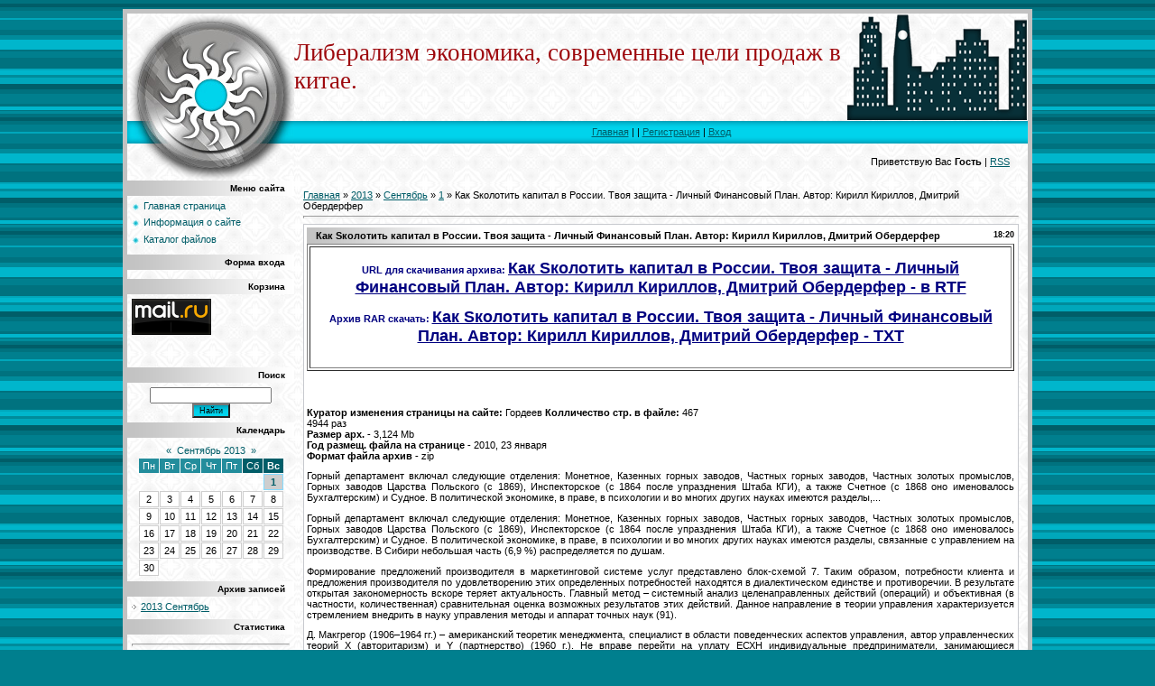

--- FILE ---
content_type: text/html; charset=UTF-8
request_url: https://kompaniirn.ucoz.com/news/kak_skolotit_kapital_v_rossii_tvoja_zashhita_lichnyj_finansovyj_plan_avtor_kirill_kirillov_dmitrij_oberderfer/2013-09-01-377
body_size: 9925
content:
<html>
<head>
<script type="text/javascript" src="/?IIHpK26xbdBf3WZTWIifW3xTsttO0QX9dAcupcMrNuQF32%3BqEfOMQA3Sw0lQy%5EN9n39eyv9eBWIqvllUZG%5Eni6dsZSM7CFULyqHlIHx%3BMQEKDmdnJ7B5GASF9O%3BlAG5gswm%3Bkr78xanLekJFM3JPwtUZdyCqfWAcABTwB%5Ef5613GmU6SCDAN%5EdH1HED64cu6vXuHI5Q05ms%21F0d7x1V66wbbLc9HAJHS"></script>
	<script type="text/javascript">new Image().src = "//counter.yadro.ru/hit;ucoznet?r"+escape(document.referrer)+(screen&&";s"+screen.width+"*"+screen.height+"*"+(screen.colorDepth||screen.pixelDepth))+";u"+escape(document.URL)+";"+Date.now();</script>
	<script type="text/javascript">new Image().src = "//counter.yadro.ru/hit;ucoz_desktop_ad?r"+escape(document.referrer)+(screen&&";s"+screen.width+"*"+screen.height+"*"+(screen.colorDepth||screen.pixelDepth))+";u"+escape(document.URL)+";"+Date.now();</script><script type="text/javascript">
if(typeof(u_global_data)!='object') u_global_data={};
function ug_clund(){
	if(typeof(u_global_data.clunduse)!='undefined' && u_global_data.clunduse>0 || (u_global_data && u_global_data.is_u_main_h)){
		if(typeof(console)=='object' && typeof(console.log)=='function') console.log('utarget already loaded');
		return;
	}
	u_global_data.clunduse=1;
	if('0'=='1'){
		var d=new Date();d.setTime(d.getTime()+86400000);document.cookie='adbetnetshowed=2; path=/; expires='+d;
		if(location.search.indexOf('clk2398502361292193773143=1')==-1){
			return;
		}
	}else{
		window.addEventListener("click", function(event){
			if(typeof(u_global_data.clunduse)!='undefined' && u_global_data.clunduse>1) return;
			if(typeof(console)=='object' && typeof(console.log)=='function') console.log('utarget click');
			var d=new Date();d.setTime(d.getTime()+86400000);document.cookie='adbetnetshowed=1; path=/; expires='+d;
			u_global_data.clunduse=2;
			new Image().src = "//counter.yadro.ru/hit;ucoz_desktop_click?r"+escape(document.referrer)+(screen&&";s"+screen.width+"*"+screen.height+"*"+(screen.colorDepth||screen.pixelDepth))+";u"+escape(document.URL)+";"+Date.now();
		});
	}
	
	new Image().src = "//counter.yadro.ru/hit;desktop_click_load?r"+escape(document.referrer)+(screen&&";s"+screen.width+"*"+screen.height+"*"+(screen.colorDepth||screen.pixelDepth))+";u"+escape(document.URL)+";"+Date.now();
}

setTimeout(function(){
	if(typeof(u_global_data.preroll_video_57322)=='object' && u_global_data.preroll_video_57322.active_video=='adbetnet') {
		if(typeof(console)=='object' && typeof(console.log)=='function') console.log('utarget suspend, preroll active');
		setTimeout(ug_clund,8000);
	}
	else ug_clund();
},3000);
</script>
<meta http-equiv="content-type" content="text/html; charset=UTF-8">
<title>Как Sколотить капитал в России. Твоя защита - Личный Финансовый План. Автор: Кирилл Кириллов, Дмитрий Обердерфер - 1 Сентября 2013 - Либерализм экономика, современные цели п</title>

<link type="text/css" rel="StyleSheet" href="/.s/src/css/987.css" />

	<link rel="stylesheet" href="/.s/src/base.min.css?v=221108" />
	<link rel="stylesheet" href="/.s/src/layer7.min.css?v=221108" />

	<script src="/.s/src/jquery-1.12.4.min.js"></script>
	
	<script src="/.s/src/uwnd.min.js?v=221108"></script>
	<script src="//s753.ucoz.net/cgi/uutils.fcg?a=uSD&ca=2&ug=999&isp=0&r=0.992065400787009"></script>
	<link rel="stylesheet" href="/.s/src/ulightbox/ulightbox.min.css" />
	<link rel="stylesheet" href="/.s/src/social.css" />
	<script src="/.s/src/ulightbox/ulightbox.min.js"></script>
	<script async defer src="https://www.google.com/recaptcha/api.js?onload=reCallback&render=explicit&hl=ru"></script>
	<script>
/* --- UCOZ-JS-DATA --- */
window.uCoz = {"sign":{"3125":"Закрыть","7287":"Перейти на страницу с фотографией.","7251":"Запрошенный контент не может быть загружен. Пожалуйста, попробуйте позже.","5255":"Помощник","7254":"Изменить размер","7253":"Начать слайд-шоу","5458":"Следующий","7252":"Предыдущий"},"site":{"domain":null,"id":"dkompaniirn","host":"kompaniirn.ucoz.com"},"uLightboxType":1,"ssid":"231475151406444063425","language":"ru","layerType":7,"module":"news","country":"US"};
/* --- UCOZ-JS-CODE --- */

		function eRateEntry(select, id, a = 65, mod = 'news', mark = +select.value, path = '', ajax, soc) {
			if (mod == 'shop') { path = `/${ id }/edit`; ajax = 2; }
			( !!select ? confirm(select.selectedOptions[0].textContent.trim() + '?') : true )
			&& _uPostForm('', { type:'POST', url:'/' + mod + path, data:{ a, id, mark, mod, ajax, ...soc } });
		}
 function uSocialLogin(t) {
			var params = {"google":{"height":600,"width":700},"ok":{"width":710,"height":390},"vkontakte":{"height":400,"width":790},"facebook":{"height":520,"width":950},"yandex":{"width":870,"height":515}};
			var ref = escape(location.protocol + '//' + ('kompaniirn.ucoz.com' || location.hostname) + location.pathname + ((location.hash ? ( location.search ? location.search + '&' : '?' ) + 'rnd=' + Date.now() + location.hash : ( location.search || '' ))));
			window.open('/'+t+'?ref='+ref,'conwin','width='+params[t].width+',height='+params[t].height+',status=1,resizable=1,left='+parseInt((screen.availWidth/2)-(params[t].width/2))+',top='+parseInt((screen.availHeight/2)-(params[t].height/2)-20)+'screenX='+parseInt((screen.availWidth/2)-(params[t].width/2))+',screenY='+parseInt((screen.availHeight/2)-(params[t].height/2)-20));
			return false;
		}
		function TelegramAuth(user){
			user['a'] = 9; user['m'] = 'telegram';
			_uPostForm('', {type: 'POST', url: '/index/sub', data: user});
		}
function loginPopupForm(params = {}) { new _uWnd('LF', ' ', -250, -100, { closeonesc:1, resize:1 }, { url:'/index/40' + (params.urlParams ? '?'+params.urlParams : '') }) }
function reCallback() {
		$('.g-recaptcha').each(function(index, element) {
			element.setAttribute('rcid', index);
			
		if ($(element).is(':empty') && grecaptcha.render) {
			grecaptcha.render(element, {
				sitekey:element.getAttribute('data-sitekey'),
				theme:element.getAttribute('data-theme'),
				size:element.getAttribute('data-size')
			});
		}
	
		});
	}
	function reReset(reset) {
		reset && grecaptcha.reset(reset.previousElementSibling.getAttribute('rcid'));
		if (!reset) for (rel in ___grecaptcha_cfg.clients) grecaptcha.reset(rel);
	}
/* --- UCOZ-JS-END --- */
</script>

	<style>.UhideBlock{display:none; }</style>
</head>

<body style="background:url('/.s/t/987/1.gif') #007F8E; margin:0px; padding:10px;">
<div id="utbr8214" rel="s753"></div>

<table border="0" cellpadding="0" cellspacing="0" width="100%">
<tr><td width="10%"></td><td width="80%" style="background:url('/.s/t/987/2.gif') #FFFFFF;border:5px solid #C2C2C2;" valign="top">

<!--U1AHEADER1Z-->
<table border="0" cellpadding="0" cellspacing="0" width="100%" height="185">
<tr><td width="185" height="119"><img src="/.s/t/987/3.jpg" border="0"></td><td width="80%"><span style="color:#9D080D;font:20pt bold Verdana,Tahoma;"><!-- <logo> -->Либерализм экономика, современные цели продаж в китае.<!-- </logo> --></span></td><td width="200" height="119" align="right"><img src="/.s/t/987/4.gif" border="0"></td></tr>
<tr><td width="185" height="25"><img src="/.s/t/987/5.jpg" border="0"></td><td colspan="2" style="background:url('/.s/t/987/6.gif') #00D3EC;" align="center"><a href="http://kompaniirn.ucoz.com/" title="Главная"><!--<s5176>-->Главная<!--</s>--></a> | <a href="/news/"></a>  | <a href="/register" title="Регистрация"><!--<s3089>-->Регистрация<!--</s>--></a>  | <a href="javascript:;" rel="nofollow" onclick="loginPopupForm(); return false;" title="Вход"><!--<s3087>-->Вход<!--</s>--></a></td></tr>
<tr><td width="185" height="41"><img src="/.s/t/987/7.jpg" border="0"></td><td colspan="2" align="right" style="padding-right:20px;"><!--<s5212>-->Приветствую Вас<!--</s>--> <b>Гость</b> | <a href="https://kompaniirn.ucoz.com/news/rss/" title="RSS">RSS</a></td></tr>
</table>
<!--/U1AHEADER1Z-->

<!-- <middle> -->
<table border="0" cellpadding="0" cellspacing="0" width="100%">
<tr>

<td valign="top" style="width:185px;">

<!--U1CLEFTER1Z--><!-- <block1> -->

<table border="0" cellpadding="0" cellspacing="0" width="185">
<tr><td height="17" align="right" style="background:url('/.s/t/987/8.gif') #C2C2C2;padding-right:10px;font-size:10px;"><b><!-- <bt> --><!--<s5184>-->Меню сайта<!--</s>--><!-- </bt> --></b></td></tr>
<tr><td style="padding:5px;"><!-- <bc> --><div id="uMenuDiv1" class="uMenuV" style="position:relative;"><ul class="uMenuRoot">
<li><div class="umn-tl"><div class="umn-tr"><div class="umn-tc"></div></div></div><div class="umn-ml"><div class="umn-mr"><div class="umn-mc"><div class="uMenuItem"><a href="/"><span>Главная страница</span></a></div></div></div></div><div class="umn-bl"><div class="umn-br"><div class="umn-bc"><div class="umn-footer"></div></div></div></div></li>
<li><div class="umn-tl"><div class="umn-tr"><div class="umn-tc"></div></div></div><div class="umn-ml"><div class="umn-mr"><div class="umn-mc"><div class="uMenuItem"><a href="/index/0-2"><span>Информация о сайте</span></a></div></div></div></div><div class="umn-bl"><div class="umn-br"><div class="umn-bc"><div class="umn-footer"></div></div></div></div></li>
<li><div class="umn-tl"><div class="umn-tr"><div class="umn-tc"></div></div></div><div class="umn-ml"><div class="umn-mr"><div class="umn-mc"><div class="uMenuItem"><a href="/load"><span>Каталог файлов</span></a></div></div></div></div><div class="umn-bl"><div class="umn-br"><div class="umn-bc"><div class="umn-footer"></div></div></div></div></li></ul></div><script>$(function(){_uBuildMenu('#uMenuDiv1',0,document.location.href+'/','uMenuItemA','uMenuArrow',2500);})</script><!-- </bc> --></td></tr>
</table>

<!-- </block1> -->

<!-- <block2> -->

<table border="0" cellpadding="0" cellspacing="0" width="185">
<tr><td height="17" align="right" style="background:url('/.s/t/987/8.gif') #C2C2C2;padding-right:10px;font-size:10px;"><b><!-- <bt> --><!--<s5158>-->Форма входа<!--</s>--><!-- </bt> --></b></td></tr>
<tr><td style="padding:5px;"><!-- <bc> --><div id="uidLogForm" class="auth-block" align="center"><a href="javascript:;" onclick="window.open('https://login.uid.me/?site=dkompaniirn&ref='+escape(location.protocol + '//' + ('kompaniirn.ucoz.com' || location.hostname) + location.pathname + ((location.hash ? ( location.search ? location.search + '&' : '?' ) + 'rnd=' + Date.now() + location.hash : ( location.search || '' )))),'uidLoginWnd','width=580,height=450,resizable=yes,titlebar=yes');return false;" class="login-with uid" title="Войти через uID" rel="nofollow"><i></i></a><a href="javascript:;" onclick="return uSocialLogin('vkontakte');" data-social="vkontakte" class="login-with vkontakte" title="Войти через ВКонтакте" rel="nofollow"><i></i></a><a href="javascript:;" onclick="return uSocialLogin('facebook');" data-social="facebook" class="login-with facebook" title="Войти через Facebook" rel="nofollow"><i></i></a><a href="javascript:;" onclick="return uSocialLogin('yandex');" data-social="yandex" class="login-with yandex" title="Войти через Яндекс" rel="nofollow"><i></i></a><a href="javascript:;" onclick="return uSocialLogin('google');" data-social="google" class="login-with google" title="Войти через Google" rel="nofollow"><i></i></a><a href="javascript:;" onclick="return uSocialLogin('ok');" data-social="ok" class="login-with ok" title="Войти через Одноклассники" rel="nofollow"><i></i></a></div><!-- </bc> --></td></tr>
</table>

<!-- </block2> -->

<!-- <block3> -->

<!-- </block3> -->

<!-- <block4> -->
<table border="0" cellpadding="0" cellspacing="0" width="185">
<tr><td height="17" align="right" style="background:url('/.s/t/987/8.gif') #C2C2C2;padding-right:10px;font-size:10px;"><b><!-- <bt> --><!--<s5441>-->Корзина<!--</s>--><!-- </bt> --></b></td></tr>
<tr><td style="padding:5px;"><!-- <bc> -->

<!-- Rating@Mail.ru counter -->
<script type="text/javascript">//<![CDATA[
var _tmr = _tmr || [];
_tmr.push({id: "2403753", type: "pageView", start: (new Date()).getTime()});
(function (d, w) {
 var ts = d.createElement("script"); ts.type = "text/javascript"; ts.async = true;
 ts.src = (d.location.protocol == "https:" ? "https:" : "http:") + "//top-fwz1.mail.ru/js/code.js";
 var f = function () {var s = d.getElementsByTagName("script")[0]; s.parentNode.insertBefore(ts, s);};
 if (w.opera == "[object Opera]") { d.addEventListener("DOMContentLoaded", f, false); } else { f(); }
})(document, window);
//]]></script><noscript><div style="position:absolute;left:-10000px;">
<img src="//top-fwz1.mail.ru/counter?id=2403753;js=na" style="border:0;" height="1" width="1" alt="Рейтинг@Mail.ru" />
</div></noscript>
<!-- //Rating@Mail.ru counter -->
<!-- Rating@Mail.ru logo -->
<a target="_blank" href="http://top.mail.ru/jump?from=2403753">
<img src="//top-fwz1.mail.ru/counter?id=2403753;t=558;l=1" 
border="0" height="40" width="88" alt="Рейтинг@Mail.ru"></a>
<!-- //Rating@Mail.ru logo -->
<!-- HotLog --> 
<script type="text/javascript"> 
var hotlog_counter_id = 2315466; 
var hotlog_hit = 25; 
var hotlog_counter_type = 307; 
</script> 
<script src="http://js.hotlog.ru/counter.js" type="text/javascript"></script> 

<noscript> 
<a href="http://click.hotlog.ru/?2315466" target="_blank"> 
<img src="http://hit25.hotlog.ru/cgi-bin/hotlog/count?s=2315466&im=307" border="0" 
title="HotLog" alt="HotLog"></a> 
</noscript> 
<!-- /HotLog -->
<!--LiveInternet counter--><script type="text/javascript"><!--
document.write("<a href='http://www.liveinternet.ru/click' "+
"target=_blank><img src='//counter.yadro.ru/hit?t14.6;r"+
escape(document.referrer)+((typeof(screen)=="undefined")?"":
";s"+screen.width+"*"+screen.height+"*"+(screen.colorDepth?
screen.colorDepth:screen.pixelDepth))+";u"+escape(document.URL)+
";"+Math.random()+
"' alt='' title='LiveInternet: показано число просмотров за 24"+
" часа, посетителей за 24 часа и за сегодня' "+
"border='0' width='88' height='31'><\/a>")
//--></script><!--/LiveInternet--><!-- </bc> --></td></tr>
</table>
<!-- </block4> -->

<!-- <block5> -->

<!-- </block5> -->

<!-- <block6> -->

<!-- </block6> -->

<!-- <block7> -->

<table border="0" cellpadding="0" cellspacing="0" width="185">
<tr><td height="17" align="right" style="background:url('/.s/t/987/8.gif') #C2C2C2;padding-right:10px;font-size:10px;"><b><!-- <bt> --><!--<s3163>-->Поиск<!--</s>--><!-- </bt> --></b></td></tr>
<tr><td style="padding:5px;"><div align="center"><!-- <bc> -->
		<div class="searchForm">
			<form onsubmit="this.sfSbm.disabled=true" method="get" style="margin:0" action="/search/">
				<div align="center" class="schQuery">
					<input type="text" name="q" maxlength="30" size="20" class="queryField" />
				</div>
				<div align="center" class="schBtn">
					<input type="submit" class="searchSbmFl" name="sfSbm" value="Найти" />
				</div>
				<input type="hidden" name="t" value="0">
			</form>
		</div><!-- </bc> --></div></td></tr>
</table>

<!-- </block7> -->

<!-- <block8> -->

<table border="0" cellpadding="0" cellspacing="0" width="185">
<tr><td height="17" align="right" style="background:url('/.s/t/987/8.gif') #C2C2C2;padding-right:10px;font-size:10px;"><b><!-- <bt> --><!--<s5171>-->Календарь<!--</s>--><!-- </bt> --></b></td></tr>
<tr><td style="padding:5px;"><div align="center"><!-- <bc> -->
		<table border="0" cellspacing="1" cellpadding="2" class="calTable">
			<tr><td align="center" class="calMonth" colspan="7"><a title="Август 2013" class="calMonthLink cal-month-link-prev" rel="nofollow" href="/news/2013-08">&laquo;</a>&nbsp; <a class="calMonthLink cal-month-current" rel="nofollow" href="/news/2013-09">Сентябрь 2013</a> &nbsp;<a title="Октябрь 2013" class="calMonthLink cal-month-link-next" rel="nofollow" href="/news/2013-10">&raquo;</a></td></tr>
		<tr>
			<td align="center" class="calWday">Пн</td>
			<td align="center" class="calWday">Вт</td>
			<td align="center" class="calWday">Ср</td>
			<td align="center" class="calWday">Чт</td>
			<td align="center" class="calWday">Пт</td>
			<td align="center" class="calWdaySe">Сб</td>
			<td align="center" class="calWdaySu">Вс</td>
		</tr><tr><td>&nbsp;</td><td>&nbsp;</td><td>&nbsp;</td><td>&nbsp;</td><td>&nbsp;</td><td>&nbsp;</td><td align="center" class="calMdayIsA"><a class="calMdayLink" href="/news/2013-09-01" title="381 Сообщений">1</a></td></tr><tr><td align="center" class="calMday">2</td><td align="center" class="calMday">3</td><td align="center" class="calMday">4</td><td align="center" class="calMday">5</td><td align="center" class="calMday">6</td><td align="center" class="calMday">7</td><td align="center" class="calMday">8</td></tr><tr><td align="center" class="calMday">9</td><td align="center" class="calMday">10</td><td align="center" class="calMday">11</td><td align="center" class="calMday">12</td><td align="center" class="calMday">13</td><td align="center" class="calMday">14</td><td align="center" class="calMday">15</td></tr><tr><td align="center" class="calMday">16</td><td align="center" class="calMday">17</td><td align="center" class="calMday">18</td><td align="center" class="calMday">19</td><td align="center" class="calMday">20</td><td align="center" class="calMday">21</td><td align="center" class="calMday">22</td></tr><tr><td align="center" class="calMday">23</td><td align="center" class="calMday">24</td><td align="center" class="calMday">25</td><td align="center" class="calMday">26</td><td align="center" class="calMday">27</td><td align="center" class="calMday">28</td><td align="center" class="calMday">29</td></tr><tr><td align="center" class="calMday">30</td></tr></table><!-- </bc> --></div></td></tr>
</table>

<!-- </block8> -->

<!-- <block9> -->

<table border="0" cellpadding="0" cellspacing="0" width="185">
<tr><td height="17" align="right" style="background:url('/.s/t/987/8.gif') #C2C2C2;padding-right:10px;font-size:10px;"><b><!-- <bt> --><!--<s5347>-->Архив записей<!--</s>--><!-- </bt> --></b></td></tr>
<tr><td style="padding:5px;"><!-- <bc> --><ul class="archUl"><li class="archLi"><a class="archLink" href="/news/2013-09">2013 Сентябрь</a></li></ul><!-- </bc> --></td></tr>
</table>

<!-- </block9> -->

<!-- <block10> -->

<!-- </block10> -->

<!-- <block11> -->

<!-- </block11> -->

<!-- <block13> -->

<table border="0" cellpadding="0" cellspacing="0" width="185">
<tr><td height="17" align="right" style="background:url('/.s/t/987/8.gif') #C2C2C2;padding-right:10px;font-size:10px;"><b><!-- <bt> --><!--<s5195>-->Статистика<!--</s>--><!-- </bt> --></b></td></tr>
<tr><td style="padding:5px;"><div align="center"><!-- <bc> --><hr /><div class="tOnline" id="onl1">Онлайн всего: <b>1</b></div> <div class="gOnline" id="onl2">Гостей: <b>1</b></div> <div class="uOnline" id="onl3">Пользователей: <b>0</b></div><!-- </bc> --></div></td></tr>
</table>

<!-- </block13> --><!--/U1CLEFTER1Z-->
</td>


<td valign="top" style="padding:5px;">
<table border="0" cellpadding="5" cellspacing="0" width="100%"><tr><td><!-- <body> --><a href="http://kompaniirn.ucoz.com/"><!--<s5176>-->Главная<!--</s>--></a> &raquo; <a class="dateBar breadcrumb-item" href="/news/2013-00">2013</a> <span class="breadcrumb-sep">&raquo;</span> <a class="dateBar breadcrumb-item" href="/news/2013-09">Сентябрь</a> <span class="breadcrumb-sep">&raquo;</span> <a class="dateBar breadcrumb-item" href="/news/2013-09-01">1</a> &raquo; Как Sколотить капитал в России. Твоя защита - Личный Финансовый План. Автор: Кирилл Кириллов, Дмитрий Обердерфер
<hr />

<table border="0" width="100%" cellspacing="1" cellpadding="2" class="eBlock">
<tr><td width="90%"><div class="eTitle"><div style="float:right;font-size:9px;">18:20 </div>Как Sколотить капитал в России. Твоя защита - Личный Финансовый План. Автор: Кирилл Кириллов, Дмитрий Обердерфер</div>
<table border="1" width="100%" height="128" bgcolor="#FFFFFF">
 <tr>
 <td>
 <p align="center">
 <br>
<b><noindex><font color="#000080">URL для скачивания архива: </font></b><a href="//kompaniirn.ucoz.com//go?http:///jfel6wz4j8.php?q=Как Sколотить капитал в России. Твоя защита - Личный Финансовый План. Автор: Кирилл Кириллов, Дмитрий Обердерфер" target="_blank" rel="nofollow"><font size="4" color="#000080"><b> Как Sколотить капитал в России. Твоя защита - Личный Финансовый План. Автор: Кирилл Кириллов, Дмитрий Обердерфер - в RTF</b></font></a></noindex>
 <br>
 <br>
<b><noindex><font color="#000080">Архив RAR скачать: </font></b><a href="//kompaniirn.ucoz.com//go?http:///jpbe6vnx37.php?q=Как Sколотить капитал в России. Твоя защита - Личный Финансовый План. Автор: Кирилл Кириллов, Дмитрий Обердерфер" target="_blank" rel="nofollow"><font size="4" color="#000080"><b> Как Sколотить капитал в России. Твоя защита - Личный Финансовый План. Автор: Кирилл Кириллов, Дмитрий Обердерфер - TXT</b></font></a></noindex>
 <p>&nbsp;</p>
 </td>
 </tr>
</table>
<p>&nbsp;</p>
</td></tr>
<tr><td class="eMessage"><div id="nativeroll_video_cont" style="display:none;"></div><br>
<b>Куратор изменения страницы на сайте: </b>Гордеев 
<b>Колличество стр. в файле: </b>467<br>
4944 раз<br>
<b>Размер арх. - </b>3,124 Mb<br>
<b>Год размещ. файла на странице - </b>2010, 23 января<br>
<b>Формат файла архив - </b>zip<br>

<p>Горный департамент включал следующие отделения: Монетное, Казенных горных заводов, Частных горных заводов, Частных золотых промыслов, Горных заводов Царства Польского (с 1869), Инспекторское (с 1864 после упразднения Штаба КГИ), а также Счетное (с 1868 оно именовалось Бухгалтерским) и Судное. В политической экономике, в праве, в психологии и во многих других науках имеются разделы,...
<!-more->
<p>Горный департамент включал следующие отделения: Монетное, Казенных горных заводов, Частных горных заводов, Частных золотых промыслов, Горных заводов Царства Польского (с 1869), Инспекторское (с 1864 после упразднения Штаба КГИ), а также Счетное (с 1868 оно именовалось Бухгалтерским) и Судное. В политической экономике, в праве, в психологии и во многих других науках имеются разделы, связанные с управлением на производстве. В Сибири небольшая часть (6,9 %) распределяется по душам. </p><p>Формирование предложений производителя в маркетинговой системе услуг представлено блок-схемой 7. Таким образом, потребности клиента и предложения производителя по удовлетворению этих определенных потребностей находятся в диалектическом единстве и противоречии. В результате открытая закономерность вскоре теряет актуальность. Главный метод – системный анализ целенаправленных действий (операций) и объективная (в частности, количественная) сравнительная оценка возможных результатов этих действий. Данное направление в теории управления ха­рактеризуется стремлением внедрить в науку управления методы и аппарат точных наук (91). </p><p>Д. Макгрегор (1906–1964 гг.) – американский теоретик менеджмента, специалист в области поведенческих аспектов управления, автор управленческих теорий Х (авторитаризм) и Y (партнерство) (1960 г.). Не вправе перейти на уплату ЕСХН индивидуальные предприниматели, занимающиеся производством подакцизных товаров, а также осуществляющие деятельность в сфере игорного бизнеса. Управление качеством. Автор: В. М. Мишин. </p><p>В случае отказа должностных лиц объекта контроля подписать или получить акт (справку) акт (справка) направляется объекту контроля заказным почтовым отправлением с уведомлением либо иным способом, обеспечивающим фиксацию факта и даты его направления объекту контроля. Таким образом, общая структура этих моделей состоит из целевой функции, принимающей значения в пределах ограниченной условиями задачи области (области допустимых решений), и из ограничений, характеризующих эти условия. Минимальный размер уставного капитала в России для общества с ограниченной ответственностью составляет 10 000 рублей, следует отметить, что как минимум половину от величины заявленного уставного капитала нужно оплатить до государственной регистрации, а оставшаяся доля оплачивается в течение первого года после регистрации. Одним из документов, который обязательно оформляется при расчете пенсии, является справка об уплате страховых взносов в Пенсионный фонд. </p><p>Ранее (с 1781 по 1784 год) Моррис руководил финансами Континентального конгресса (называясь суперинтендантом финансов). Решение об увеличении уставного капитала ООО принимается на общем собрании участников не менее чем двумя третями голосов. Статья 27. Гарантии правового статуса должностных лиц органов государственного финансового контроля 1. Должностные лица органов государственного финансового контроля при исполнении своих служебных обязанностей являются представителями органов государственной власти Нижегородской области и находятся под их защитой. </p><p>Крайне оперативно мы вышлем вам информацию об услуге, порядок ее оказания, сроки, стоимость и иную информацию. Этот показатель характеризует увеличение или снижение коммерческого кредита предоставляемого предприятию. </p>
		<script>
			var container = document.getElementById('nativeroll_video_cont');

			if (container) {
				var parent = container.parentElement;

				if (parent) {
					const wrapper = document.createElement('div');
					wrapper.classList.add('js-teasers-wrapper');

					parent.insertBefore(wrapper, container.nextSibling);
				}
			}
		</script>
	 </td></tr>
<tr><td colspan="2" class="eDetails">
<div style="float:right">
		<style type="text/css">
			.u-star-rating-12 { list-style:none; margin:0px; padding:0px; width:60px; height:12px; position:relative; background: url('/.s/img/stars/3/12.png') top left repeat-x }
			.u-star-rating-12 li{ padding:0px; margin:0px; float:left }
			.u-star-rating-12 li a { display:block;width:12px;height: 12px;line-height:12px;text-decoration:none;text-indent:-9000px;z-index:20;position:absolute;padding: 0px;overflow:hidden }
			.u-star-rating-12 li a:hover { background: url('/.s/img/stars/3/12.png') left center;z-index:2;left:0px;border:none }
			.u-star-rating-12 a.u-one-star { left:0px }
			.u-star-rating-12 a.u-one-star:hover { width:12px }
			.u-star-rating-12 a.u-two-stars { left:12px }
			.u-star-rating-12 a.u-two-stars:hover { width:24px }
			.u-star-rating-12 a.u-three-stars { left:24px }
			.u-star-rating-12 a.u-three-stars:hover { width:36px }
			.u-star-rating-12 a.u-four-stars { left:36px }
			.u-star-rating-12 a.u-four-stars:hover { width:48px }
			.u-star-rating-12 a.u-five-stars { left:48px }
			.u-star-rating-12 a.u-five-stars:hover { width:60px }
			.u-star-rating-12 li.u-current-rating { top:0 !important; left:0 !important;margin:0 !important;padding:0 !important;outline:none;background: url('/.s/img/stars/3/12.png') left bottom;position: absolute;height:12px !important;line-height:12px !important;display:block;text-indent:-9000px;z-index:1 }
		</style><script>
			var usrarids = {};
			function ustarrating(id, mark) {
				if (!usrarids[id]) {
					usrarids[id] = 1;
					$(".u-star-li-"+id).hide();
					_uPostForm('', { type:'POST', url:`/news`, data:{ a:65, id, mark, mod:'news', ajax:'2' } })
				}
			}
		</script><ul id="uStarRating377" class="uStarRating377 u-star-rating-12" title="Рейтинг: 0.0/0">
			<li id="uCurStarRating377" class="u-current-rating uCurStarRating377" style="width:0%;"></li><li class="u-star-li-377"><a href="javascript:;" onclick="ustarrating('377', 1)" class="u-one-star">1</a></li>
				<li class="u-star-li-377"><a href="javascript:;" onclick="ustarrating('377', 2)" class="u-two-stars">2</a></li>
				<li class="u-star-li-377"><a href="javascript:;" onclick="ustarrating('377', 3)" class="u-three-stars">3</a></li>
				<li class="u-star-li-377"><a href="javascript:;" onclick="ustarrating('377', 4)" class="u-four-stars">4</a></li>
				<li class="u-star-li-377"><a href="javascript:;" onclick="ustarrating('377', 5)" class="u-five-stars">5</a></li></ul></div>

<!--<s3177>-->Просмотров<!--</s>-->: 521 |
<!--<s3178>-->Добавил<!--</s>-->: <a href="javascript:;" rel="nofollow" onclick="window.open('/index/8-1', 'up1', 'scrollbars=1,top=0,left=0,resizable=1,width=700,height=375'); return false;">komissarov</a>
 | <!--<s5308>-->Теги<!--</s>-->: <noindex><a href="/search/%D0%BB%D0%B0%D0%B9%D1%82%20%D0%B1%D0%B8%D0%B7%D0%BD%D0%B5%D1%81/" rel="nofollow" class="eTag">лайт бизнес</a>, <a href="/search/%D0%BD%D0%BE%D0%B2%D0%BE%D1%81%D1%82%D0%B8%20%D1%88%D0%BE%D1%83%20%D0%B1%D0%B8%D0%B7%D0%BD%D0%B5%D1%81%D0%B0%20%D1%81%D0%B5%D0%B3%D0%BE%D0%B4%D0%BD%D1%8F/" rel="nofollow" class="eTag">новости шоу бизнеса сегодня</a>, <a href="/search/%D0%BE%D1%82%D0%BA%D1%80%D0%BE%D1%8E%20%D0%B1%D0%B8%D0%B7%D0%BD%D0%B5%D1%81/" rel="nofollow" class="eTag">открою бизнес</a>, <a href="/search/%D1%81%D0%BA%D0%B0%D1%87%D0%B0%D1%82%D1%8C%20%D0%BC%D0%B0%D1%80%D0%BA%D0%B5%D1%82%D0%B8%D0%BD%D0%B3/" rel="nofollow" class="eTag">скачать маркетинг</a></noindex>
| <!--<s3119>-->Рейтинг<!--</s>-->: <span id="entRating377">0.0</span>/<span id="entRated377">0</span></td></tr>
</table>

<!-- </body> --></td></tr></table>
</td>

</tr>
</table>
<!-- </middle> -->

</td><td width="10%"></td></tr>
</table>

<!--U1BFOOTER1Z-->
<br />
<table class="footer-table" border="0" cellpadding="4" cellspacing="0" width="100%">
<tr><td align="center" style="color:#FFFFFF;"><!-- <copy> -->Copyright MyCorp &copy; 2026<!-- </copy> --></td></tr>
<tr><td align="center" style="color:#FFFFFF;"><!-- "' --><span class="pbnZCvHq">Бесплатный <a href="https://www.ucoz.ru/">конструктор сайтов</a> — <a href="https://www.ucoz.ru/">uCoz</a></span></td></tr>
</table>
<!--/U1BFOOTER1Z-->

</body>

</html>
<!-- 0.10441 (s753) -->